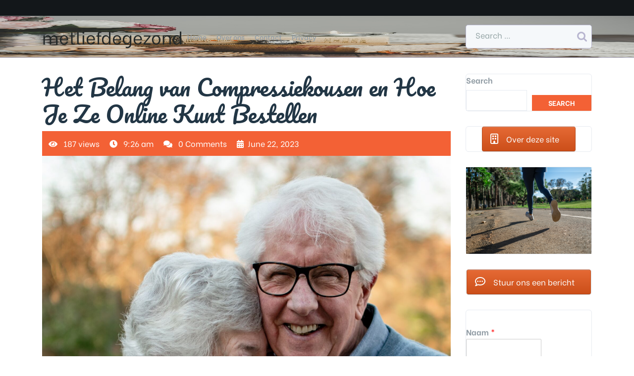

--- FILE ---
content_type: text/html; charset=UTF-8
request_url: https://metliefdegezond.nl/het-belang-van-compressiekousen-en-hoe-je-ze-online-kunt-bestellen/
body_size: 15711
content:
<!doctype html>
<html dir="ltr" lang="en-US" prefix="og: https://ogp.me/ns#">
<head>
    <meta charset="UTF-8">
    <meta name="viewport" content="width=device-width, initial-scale=1">
    <title>Het Belang van Compressiekousen en Hoe Je Ze Online Kunt Bestellen - metliefdegezond</title>

		<!-- All in One SEO 4.4.8 - aioseo.com -->
		<meta name="description" content="Compressiekousen zijn een belangrijk hulpmiddel bij het ondersteunen van een gezonde bloedsomloop, vooral voor mensen die last hebben van verschillende circulatieproblemen. In dit artikel leggen we uit waar je compressiekousen bestellen kunt. Wat zijn Compressiekousen? Compressiekousen zijn speciaal ontworpen om druk te geven op je onderbenen, waardoor de bloedvaten zich vernauwen. Dit bevordert de bloedsomloop," />
		<meta name="robots" content="max-image-preview:large" />
		<link rel="canonical" href="https://metliefdegezond.nl/het-belang-van-compressiekousen-en-hoe-je-ze-online-kunt-bestellen/" />
		<meta name="generator" content="All in One SEO (AIOSEO) 4.4.8" />
		<meta property="og:locale" content="en_US" />
		<meta property="og:site_name" content="metliefdegezond -" />
		<meta property="og:type" content="article" />
		<meta property="og:title" content="Het Belang van Compressiekousen en Hoe Je Ze Online Kunt Bestellen - metliefdegezond" />
		<meta property="og:description" content="Compressiekousen zijn een belangrijk hulpmiddel bij het ondersteunen van een gezonde bloedsomloop, vooral voor mensen die last hebben van verschillende circulatieproblemen. In dit artikel leggen we uit waar je compressiekousen bestellen kunt. Wat zijn Compressiekousen? Compressiekousen zijn speciaal ontworpen om druk te geven op je onderbenen, waardoor de bloedvaten zich vernauwen. Dit bevordert de bloedsomloop," />
		<meta property="og:url" content="https://metliefdegezond.nl/het-belang-van-compressiekousen-en-hoe-je-ze-online-kunt-bestellen/" />
		<meta property="article:published_time" content="2023-06-22T09:26:40+00:00" />
		<meta property="article:modified_time" content="2023-06-22T09:26:52+00:00" />
		<meta name="twitter:card" content="summary_large_image" />
		<meta name="twitter:title" content="Het Belang van Compressiekousen en Hoe Je Ze Online Kunt Bestellen - metliefdegezond" />
		<meta name="twitter:description" content="Compressiekousen zijn een belangrijk hulpmiddel bij het ondersteunen van een gezonde bloedsomloop, vooral voor mensen die last hebben van verschillende circulatieproblemen. In dit artikel leggen we uit waar je compressiekousen bestellen kunt. Wat zijn Compressiekousen? Compressiekousen zijn speciaal ontworpen om druk te geven op je onderbenen, waardoor de bloedvaten zich vernauwen. Dit bevordert de bloedsomloop," />
		<script type="application/ld+json" class="aioseo-schema">
			{"@context":"https:\/\/schema.org","@graph":[{"@type":"BlogPosting","@id":"https:\/\/metliefdegezond.nl\/het-belang-van-compressiekousen-en-hoe-je-ze-online-kunt-bestellen\/#blogposting","name":"Het Belang van Compressiekousen en Hoe Je Ze Online Kunt Bestellen - metliefdegezond","headline":"Het Belang van Compressiekousen en Hoe Je Ze Online Kunt Bestellen","author":{"@id":"https:\/\/metliefdegezond.nl\/author\/sdfg345re\/#author"},"publisher":{"@id":"https:\/\/metliefdegezond.nl\/#organization"},"image":{"@type":"ImageObject","url":"https:\/\/metliefdegezond.nl\/wp-content\/uploads\/2022\/10\/joe-hepburn-qr7rfIthbvc-unsplash.jpg","width":1920,"height":2560,"caption":"Ouderen"},"datePublished":"2023-06-22T09:26:40+00:00","dateModified":"2023-06-22T09:26:52+00:00","inLanguage":"en-US","mainEntityOfPage":{"@id":"https:\/\/metliefdegezond.nl\/het-belang-van-compressiekousen-en-hoe-je-ze-online-kunt-bestellen\/#webpage"},"isPartOf":{"@id":"https:\/\/metliefdegezond.nl\/het-belang-van-compressiekousen-en-hoe-je-ze-online-kunt-bestellen\/#webpage"},"articleSection":"Uncategorized"},{"@type":"BreadcrumbList","@id":"https:\/\/metliefdegezond.nl\/het-belang-van-compressiekousen-en-hoe-je-ze-online-kunt-bestellen\/#breadcrumblist","itemListElement":[{"@type":"ListItem","@id":"https:\/\/metliefdegezond.nl\/#listItem","position":1,"name":"Home","item":"https:\/\/metliefdegezond.nl\/","nextItem":"https:\/\/metliefdegezond.nl\/het-belang-van-compressiekousen-en-hoe-je-ze-online-kunt-bestellen\/#listItem"},{"@type":"ListItem","@id":"https:\/\/metliefdegezond.nl\/het-belang-van-compressiekousen-en-hoe-je-ze-online-kunt-bestellen\/#listItem","position":2,"name":"Het Belang van Compressiekousen en Hoe Je Ze Online Kunt Bestellen","previousItem":"https:\/\/metliefdegezond.nl\/#listItem"}]},{"@type":"Organization","@id":"https:\/\/metliefdegezond.nl\/#organization","name":"metliefdegezond","url":"https:\/\/metliefdegezond.nl\/"},{"@type":"Person","@id":"https:\/\/metliefdegezond.nl\/author\/sdfg345re\/#author","url":"https:\/\/metliefdegezond.nl\/author\/sdfg345re\/","name":"sdfg345re","image":{"@type":"ImageObject","@id":"https:\/\/metliefdegezond.nl\/het-belang-van-compressiekousen-en-hoe-je-ze-online-kunt-bestellen\/#authorImage","url":"https:\/\/secure.gravatar.com\/avatar\/a6e34dd96cc825081c5172d95d7a32fa?s=96&d=mm&r=g","width":96,"height":96,"caption":"sdfg345re"}},{"@type":"WebPage","@id":"https:\/\/metliefdegezond.nl\/het-belang-van-compressiekousen-en-hoe-je-ze-online-kunt-bestellen\/#webpage","url":"https:\/\/metliefdegezond.nl\/het-belang-van-compressiekousen-en-hoe-je-ze-online-kunt-bestellen\/","name":"Het Belang van Compressiekousen en Hoe Je Ze Online Kunt Bestellen - metliefdegezond","description":"Compressiekousen zijn een belangrijk hulpmiddel bij het ondersteunen van een gezonde bloedsomloop, vooral voor mensen die last hebben van verschillende circulatieproblemen. In dit artikel leggen we uit waar je compressiekousen bestellen kunt. Wat zijn Compressiekousen? Compressiekousen zijn speciaal ontworpen om druk te geven op je onderbenen, waardoor de bloedvaten zich vernauwen. Dit bevordert de bloedsomloop,","inLanguage":"en-US","isPartOf":{"@id":"https:\/\/metliefdegezond.nl\/#website"},"breadcrumb":{"@id":"https:\/\/metliefdegezond.nl\/het-belang-van-compressiekousen-en-hoe-je-ze-online-kunt-bestellen\/#breadcrumblist"},"author":{"@id":"https:\/\/metliefdegezond.nl\/author\/sdfg345re\/#author"},"creator":{"@id":"https:\/\/metliefdegezond.nl\/author\/sdfg345re\/#author"},"image":{"@type":"ImageObject","url":"https:\/\/metliefdegezond.nl\/wp-content\/uploads\/2022\/10\/joe-hepburn-qr7rfIthbvc-unsplash.jpg","@id":"https:\/\/metliefdegezond.nl\/het-belang-van-compressiekousen-en-hoe-je-ze-online-kunt-bestellen\/#mainImage","width":1920,"height":2560,"caption":"Ouderen"},"primaryImageOfPage":{"@id":"https:\/\/metliefdegezond.nl\/het-belang-van-compressiekousen-en-hoe-je-ze-online-kunt-bestellen\/#mainImage"},"datePublished":"2023-06-22T09:26:40+00:00","dateModified":"2023-06-22T09:26:52+00:00"},{"@type":"WebSite","@id":"https:\/\/metliefdegezond.nl\/#website","url":"https:\/\/metliefdegezond.nl\/","name":"metliefdegezond","inLanguage":"en-US","publisher":{"@id":"https:\/\/metliefdegezond.nl\/#organization"}}]}
		</script>
		<!-- All in One SEO -->

<link rel='dns-prefetch' href='//fonts.googleapis.com' />
<link rel="alternate" type="application/rss+xml" title="metliefdegezond &raquo; Feed" href="https://metliefdegezond.nl/feed/" />
<link rel="alternate" type="application/rss+xml" title="metliefdegezond &raquo; Comments Feed" href="https://metliefdegezond.nl/comments/feed/" />
<link rel="alternate" type="application/rss+xml" title="metliefdegezond &raquo; Het Belang van Compressiekousen en Hoe Je Ze Online Kunt Bestellen Comments Feed" href="https://metliefdegezond.nl/het-belang-van-compressiekousen-en-hoe-je-ze-online-kunt-bestellen/feed/" />
		<!-- This site uses the Google Analytics by MonsterInsights plugin v8.20.1 - Using Analytics tracking - https://www.monsterinsights.com/ -->
		<!-- Note: MonsterInsights is not currently configured on this site. The site owner needs to authenticate with Google Analytics in the MonsterInsights settings panel. -->
					<!-- No tracking code set -->
				<!-- / Google Analytics by MonsterInsights -->
		<script type="text/javascript">
/* <![CDATA[ */
window._wpemojiSettings = {"baseUrl":"https:\/\/s.w.org\/images\/core\/emoji\/15.0.3\/72x72\/","ext":".png","svgUrl":"https:\/\/s.w.org\/images\/core\/emoji\/15.0.3\/svg\/","svgExt":".svg","source":{"concatemoji":"https:\/\/metliefdegezond.nl\/wp-includes\/js\/wp-emoji-release.min.js?ver=6.5.7"}};
/*! This file is auto-generated */
!function(i,n){var o,s,e;function c(e){try{var t={supportTests:e,timestamp:(new Date).valueOf()};sessionStorage.setItem(o,JSON.stringify(t))}catch(e){}}function p(e,t,n){e.clearRect(0,0,e.canvas.width,e.canvas.height),e.fillText(t,0,0);var t=new Uint32Array(e.getImageData(0,0,e.canvas.width,e.canvas.height).data),r=(e.clearRect(0,0,e.canvas.width,e.canvas.height),e.fillText(n,0,0),new Uint32Array(e.getImageData(0,0,e.canvas.width,e.canvas.height).data));return t.every(function(e,t){return e===r[t]})}function u(e,t,n){switch(t){case"flag":return n(e,"\ud83c\udff3\ufe0f\u200d\u26a7\ufe0f","\ud83c\udff3\ufe0f\u200b\u26a7\ufe0f")?!1:!n(e,"\ud83c\uddfa\ud83c\uddf3","\ud83c\uddfa\u200b\ud83c\uddf3")&&!n(e,"\ud83c\udff4\udb40\udc67\udb40\udc62\udb40\udc65\udb40\udc6e\udb40\udc67\udb40\udc7f","\ud83c\udff4\u200b\udb40\udc67\u200b\udb40\udc62\u200b\udb40\udc65\u200b\udb40\udc6e\u200b\udb40\udc67\u200b\udb40\udc7f");case"emoji":return!n(e,"\ud83d\udc26\u200d\u2b1b","\ud83d\udc26\u200b\u2b1b")}return!1}function f(e,t,n){var r="undefined"!=typeof WorkerGlobalScope&&self instanceof WorkerGlobalScope?new OffscreenCanvas(300,150):i.createElement("canvas"),a=r.getContext("2d",{willReadFrequently:!0}),o=(a.textBaseline="top",a.font="600 32px Arial",{});return e.forEach(function(e){o[e]=t(a,e,n)}),o}function t(e){var t=i.createElement("script");t.src=e,t.defer=!0,i.head.appendChild(t)}"undefined"!=typeof Promise&&(o="wpEmojiSettingsSupports",s=["flag","emoji"],n.supports={everything:!0,everythingExceptFlag:!0},e=new Promise(function(e){i.addEventListener("DOMContentLoaded",e,{once:!0})}),new Promise(function(t){var n=function(){try{var e=JSON.parse(sessionStorage.getItem(o));if("object"==typeof e&&"number"==typeof e.timestamp&&(new Date).valueOf()<e.timestamp+604800&&"object"==typeof e.supportTests)return e.supportTests}catch(e){}return null}();if(!n){if("undefined"!=typeof Worker&&"undefined"!=typeof OffscreenCanvas&&"undefined"!=typeof URL&&URL.createObjectURL&&"undefined"!=typeof Blob)try{var e="postMessage("+f.toString()+"("+[JSON.stringify(s),u.toString(),p.toString()].join(",")+"));",r=new Blob([e],{type:"text/javascript"}),a=new Worker(URL.createObjectURL(r),{name:"wpTestEmojiSupports"});return void(a.onmessage=function(e){c(n=e.data),a.terminate(),t(n)})}catch(e){}c(n=f(s,u,p))}t(n)}).then(function(e){for(var t in e)n.supports[t]=e[t],n.supports.everything=n.supports.everything&&n.supports[t],"flag"!==t&&(n.supports.everythingExceptFlag=n.supports.everythingExceptFlag&&n.supports[t]);n.supports.everythingExceptFlag=n.supports.everythingExceptFlag&&!n.supports.flag,n.DOMReady=!1,n.readyCallback=function(){n.DOMReady=!0}}).then(function(){return e}).then(function(){var e;n.supports.everything||(n.readyCallback(),(e=n.source||{}).concatemoji?t(e.concatemoji):e.wpemoji&&e.twemoji&&(t(e.twemoji),t(e.wpemoji)))}))}((window,document),window._wpemojiSettings);
/* ]]> */
</script>

<style id='wp-emoji-styles-inline-css' type='text/css'>

	img.wp-smiley, img.emoji {
		display: inline !important;
		border: none !important;
		box-shadow: none !important;
		height: 1em !important;
		width: 1em !important;
		margin: 0 0.07em !important;
		vertical-align: -0.1em !important;
		background: none !important;
		padding: 0 !important;
	}
</style>
<link rel='stylesheet' id='wp-block-library-css' href='https://metliefdegezond.nl/wp-includes/css/dist/block-library/style.min.css?ver=6.5.7' type='text/css' media='all' />
<style id='wp-block-library-theme-inline-css' type='text/css'>
.wp-block-audio figcaption{color:#555;font-size:13px;text-align:center}.is-dark-theme .wp-block-audio figcaption{color:#ffffffa6}.wp-block-audio{margin:0 0 1em}.wp-block-code{border:1px solid #ccc;border-radius:4px;font-family:Menlo,Consolas,monaco,monospace;padding:.8em 1em}.wp-block-embed figcaption{color:#555;font-size:13px;text-align:center}.is-dark-theme .wp-block-embed figcaption{color:#ffffffa6}.wp-block-embed{margin:0 0 1em}.blocks-gallery-caption{color:#555;font-size:13px;text-align:center}.is-dark-theme .blocks-gallery-caption{color:#ffffffa6}.wp-block-image figcaption{color:#555;font-size:13px;text-align:center}.is-dark-theme .wp-block-image figcaption{color:#ffffffa6}.wp-block-image{margin:0 0 1em}.wp-block-pullquote{border-bottom:4px solid;border-top:4px solid;color:currentColor;margin-bottom:1.75em}.wp-block-pullquote cite,.wp-block-pullquote footer,.wp-block-pullquote__citation{color:currentColor;font-size:.8125em;font-style:normal;text-transform:uppercase}.wp-block-quote{border-left:.25em solid;margin:0 0 1.75em;padding-left:1em}.wp-block-quote cite,.wp-block-quote footer{color:currentColor;font-size:.8125em;font-style:normal;position:relative}.wp-block-quote.has-text-align-right{border-left:none;border-right:.25em solid;padding-left:0;padding-right:1em}.wp-block-quote.has-text-align-center{border:none;padding-left:0}.wp-block-quote.is-large,.wp-block-quote.is-style-large,.wp-block-quote.is-style-plain{border:none}.wp-block-search .wp-block-search__label{font-weight:700}.wp-block-search__button{border:1px solid #ccc;padding:.375em .625em}:where(.wp-block-group.has-background){padding:1.25em 2.375em}.wp-block-separator.has-css-opacity{opacity:.4}.wp-block-separator{border:none;border-bottom:2px solid;margin-left:auto;margin-right:auto}.wp-block-separator.has-alpha-channel-opacity{opacity:1}.wp-block-separator:not(.is-style-wide):not(.is-style-dots){width:100px}.wp-block-separator.has-background:not(.is-style-dots){border-bottom:none;height:1px}.wp-block-separator.has-background:not(.is-style-wide):not(.is-style-dots){height:2px}.wp-block-table{margin:0 0 1em}.wp-block-table td,.wp-block-table th{word-break:normal}.wp-block-table figcaption{color:#555;font-size:13px;text-align:center}.is-dark-theme .wp-block-table figcaption{color:#ffffffa6}.wp-block-video figcaption{color:#555;font-size:13px;text-align:center}.is-dark-theme .wp-block-video figcaption{color:#ffffffa6}.wp-block-video{margin:0 0 1em}.wp-block-template-part.has-background{margin-bottom:0;margin-top:0;padding:1.25em 2.375em}
</style>
<style id='classic-theme-styles-inline-css' type='text/css'>
/*! This file is auto-generated */
.wp-block-button__link{color:#fff;background-color:#32373c;border-radius:9999px;box-shadow:none;text-decoration:none;padding:calc(.667em + 2px) calc(1.333em + 2px);font-size:1.125em}.wp-block-file__button{background:#32373c;color:#fff;text-decoration:none}
</style>
<style id='global-styles-inline-css' type='text/css'>
body{--wp--preset--color--black: #000000;--wp--preset--color--cyan-bluish-gray: #abb8c3;--wp--preset--color--white: #ffffff;--wp--preset--color--pale-pink: #f78da7;--wp--preset--color--vivid-red: #cf2e2e;--wp--preset--color--luminous-vivid-orange: #ff6900;--wp--preset--color--luminous-vivid-amber: #fcb900;--wp--preset--color--light-green-cyan: #7bdcb5;--wp--preset--color--vivid-green-cyan: #00d084;--wp--preset--color--pale-cyan-blue: #8ed1fc;--wp--preset--color--vivid-cyan-blue: #0693e3;--wp--preset--color--vivid-purple: #9b51e0;--wp--preset--gradient--vivid-cyan-blue-to-vivid-purple: linear-gradient(135deg,rgba(6,147,227,1) 0%,rgb(155,81,224) 100%);--wp--preset--gradient--light-green-cyan-to-vivid-green-cyan: linear-gradient(135deg,rgb(122,220,180) 0%,rgb(0,208,130) 100%);--wp--preset--gradient--luminous-vivid-amber-to-luminous-vivid-orange: linear-gradient(135deg,rgba(252,185,0,1) 0%,rgba(255,105,0,1) 100%);--wp--preset--gradient--luminous-vivid-orange-to-vivid-red: linear-gradient(135deg,rgba(255,105,0,1) 0%,rgb(207,46,46) 100%);--wp--preset--gradient--very-light-gray-to-cyan-bluish-gray: linear-gradient(135deg,rgb(238,238,238) 0%,rgb(169,184,195) 100%);--wp--preset--gradient--cool-to-warm-spectrum: linear-gradient(135deg,rgb(74,234,220) 0%,rgb(151,120,209) 20%,rgb(207,42,186) 40%,rgb(238,44,130) 60%,rgb(251,105,98) 80%,rgb(254,248,76) 100%);--wp--preset--gradient--blush-light-purple: linear-gradient(135deg,rgb(255,206,236) 0%,rgb(152,150,240) 100%);--wp--preset--gradient--blush-bordeaux: linear-gradient(135deg,rgb(254,205,165) 0%,rgb(254,45,45) 50%,rgb(107,0,62) 100%);--wp--preset--gradient--luminous-dusk: linear-gradient(135deg,rgb(255,203,112) 0%,rgb(199,81,192) 50%,rgb(65,88,208) 100%);--wp--preset--gradient--pale-ocean: linear-gradient(135deg,rgb(255,245,203) 0%,rgb(182,227,212) 50%,rgb(51,167,181) 100%);--wp--preset--gradient--electric-grass: linear-gradient(135deg,rgb(202,248,128) 0%,rgb(113,206,126) 100%);--wp--preset--gradient--midnight: linear-gradient(135deg,rgb(2,3,129) 0%,rgb(40,116,252) 100%);--wp--preset--font-size--small: 13px;--wp--preset--font-size--medium: 20px;--wp--preset--font-size--large: 36px;--wp--preset--font-size--x-large: 42px;--wp--preset--spacing--20: 0.44rem;--wp--preset--spacing--30: 0.67rem;--wp--preset--spacing--40: 1rem;--wp--preset--spacing--50: 1.5rem;--wp--preset--spacing--60: 2.25rem;--wp--preset--spacing--70: 3.38rem;--wp--preset--spacing--80: 5.06rem;--wp--preset--shadow--natural: 6px 6px 9px rgba(0, 0, 0, 0.2);--wp--preset--shadow--deep: 12px 12px 50px rgba(0, 0, 0, 0.4);--wp--preset--shadow--sharp: 6px 6px 0px rgba(0, 0, 0, 0.2);--wp--preset--shadow--outlined: 6px 6px 0px -3px rgba(255, 255, 255, 1), 6px 6px rgba(0, 0, 0, 1);--wp--preset--shadow--crisp: 6px 6px 0px rgba(0, 0, 0, 1);}:where(.is-layout-flex){gap: 0.5em;}:where(.is-layout-grid){gap: 0.5em;}body .is-layout-flex{display: flex;}body .is-layout-flex{flex-wrap: wrap;align-items: center;}body .is-layout-flex > *{margin: 0;}body .is-layout-grid{display: grid;}body .is-layout-grid > *{margin: 0;}:where(.wp-block-columns.is-layout-flex){gap: 2em;}:where(.wp-block-columns.is-layout-grid){gap: 2em;}:where(.wp-block-post-template.is-layout-flex){gap: 1.25em;}:where(.wp-block-post-template.is-layout-grid){gap: 1.25em;}.has-black-color{color: var(--wp--preset--color--black) !important;}.has-cyan-bluish-gray-color{color: var(--wp--preset--color--cyan-bluish-gray) !important;}.has-white-color{color: var(--wp--preset--color--white) !important;}.has-pale-pink-color{color: var(--wp--preset--color--pale-pink) !important;}.has-vivid-red-color{color: var(--wp--preset--color--vivid-red) !important;}.has-luminous-vivid-orange-color{color: var(--wp--preset--color--luminous-vivid-orange) !important;}.has-luminous-vivid-amber-color{color: var(--wp--preset--color--luminous-vivid-amber) !important;}.has-light-green-cyan-color{color: var(--wp--preset--color--light-green-cyan) !important;}.has-vivid-green-cyan-color{color: var(--wp--preset--color--vivid-green-cyan) !important;}.has-pale-cyan-blue-color{color: var(--wp--preset--color--pale-cyan-blue) !important;}.has-vivid-cyan-blue-color{color: var(--wp--preset--color--vivid-cyan-blue) !important;}.has-vivid-purple-color{color: var(--wp--preset--color--vivid-purple) !important;}.has-black-background-color{background-color: var(--wp--preset--color--black) !important;}.has-cyan-bluish-gray-background-color{background-color: var(--wp--preset--color--cyan-bluish-gray) !important;}.has-white-background-color{background-color: var(--wp--preset--color--white) !important;}.has-pale-pink-background-color{background-color: var(--wp--preset--color--pale-pink) !important;}.has-vivid-red-background-color{background-color: var(--wp--preset--color--vivid-red) !important;}.has-luminous-vivid-orange-background-color{background-color: var(--wp--preset--color--luminous-vivid-orange) !important;}.has-luminous-vivid-amber-background-color{background-color: var(--wp--preset--color--luminous-vivid-amber) !important;}.has-light-green-cyan-background-color{background-color: var(--wp--preset--color--light-green-cyan) !important;}.has-vivid-green-cyan-background-color{background-color: var(--wp--preset--color--vivid-green-cyan) !important;}.has-pale-cyan-blue-background-color{background-color: var(--wp--preset--color--pale-cyan-blue) !important;}.has-vivid-cyan-blue-background-color{background-color: var(--wp--preset--color--vivid-cyan-blue) !important;}.has-vivid-purple-background-color{background-color: var(--wp--preset--color--vivid-purple) !important;}.has-black-border-color{border-color: var(--wp--preset--color--black) !important;}.has-cyan-bluish-gray-border-color{border-color: var(--wp--preset--color--cyan-bluish-gray) !important;}.has-white-border-color{border-color: var(--wp--preset--color--white) !important;}.has-pale-pink-border-color{border-color: var(--wp--preset--color--pale-pink) !important;}.has-vivid-red-border-color{border-color: var(--wp--preset--color--vivid-red) !important;}.has-luminous-vivid-orange-border-color{border-color: var(--wp--preset--color--luminous-vivid-orange) !important;}.has-luminous-vivid-amber-border-color{border-color: var(--wp--preset--color--luminous-vivid-amber) !important;}.has-light-green-cyan-border-color{border-color: var(--wp--preset--color--light-green-cyan) !important;}.has-vivid-green-cyan-border-color{border-color: var(--wp--preset--color--vivid-green-cyan) !important;}.has-pale-cyan-blue-border-color{border-color: var(--wp--preset--color--pale-cyan-blue) !important;}.has-vivid-cyan-blue-border-color{border-color: var(--wp--preset--color--vivid-cyan-blue) !important;}.has-vivid-purple-border-color{border-color: var(--wp--preset--color--vivid-purple) !important;}.has-vivid-cyan-blue-to-vivid-purple-gradient-background{background: var(--wp--preset--gradient--vivid-cyan-blue-to-vivid-purple) !important;}.has-light-green-cyan-to-vivid-green-cyan-gradient-background{background: var(--wp--preset--gradient--light-green-cyan-to-vivid-green-cyan) !important;}.has-luminous-vivid-amber-to-luminous-vivid-orange-gradient-background{background: var(--wp--preset--gradient--luminous-vivid-amber-to-luminous-vivid-orange) !important;}.has-luminous-vivid-orange-to-vivid-red-gradient-background{background: var(--wp--preset--gradient--luminous-vivid-orange-to-vivid-red) !important;}.has-very-light-gray-to-cyan-bluish-gray-gradient-background{background: var(--wp--preset--gradient--very-light-gray-to-cyan-bluish-gray) !important;}.has-cool-to-warm-spectrum-gradient-background{background: var(--wp--preset--gradient--cool-to-warm-spectrum) !important;}.has-blush-light-purple-gradient-background{background: var(--wp--preset--gradient--blush-light-purple) !important;}.has-blush-bordeaux-gradient-background{background: var(--wp--preset--gradient--blush-bordeaux) !important;}.has-luminous-dusk-gradient-background{background: var(--wp--preset--gradient--luminous-dusk) !important;}.has-pale-ocean-gradient-background{background: var(--wp--preset--gradient--pale-ocean) !important;}.has-electric-grass-gradient-background{background: var(--wp--preset--gradient--electric-grass) !important;}.has-midnight-gradient-background{background: var(--wp--preset--gradient--midnight) !important;}.has-small-font-size{font-size: var(--wp--preset--font-size--small) !important;}.has-medium-font-size{font-size: var(--wp--preset--font-size--medium) !important;}.has-large-font-size{font-size: var(--wp--preset--font-size--large) !important;}.has-x-large-font-size{font-size: var(--wp--preset--font-size--x-large) !important;}
.wp-block-navigation a:where(:not(.wp-element-button)){color: inherit;}
:where(.wp-block-post-template.is-layout-flex){gap: 1.25em;}:where(.wp-block-post-template.is-layout-grid){gap: 1.25em;}
:where(.wp-block-columns.is-layout-flex){gap: 2em;}:where(.wp-block-columns.is-layout-grid){gap: 2em;}
.wp-block-pullquote{font-size: 1.5em;line-height: 1.6;}
</style>
<link rel='stylesheet' id='sow-button-base-css' href='https://metliefdegezond.nl/wp-content/plugins/so-widgets-bundle/widgets/button/css/style.css?ver=1.55.1' type='text/css' media='all' />
<link rel='stylesheet' id='sow-button-atom-c4229452c98d-css' href='https://metliefdegezond.nl/wp-content/uploads/siteorigin-widgets/sow-button-atom-c4229452c98d.css?ver=6.5.7' type='text/css' media='all' />
<link rel='stylesheet' id='sow-slider-slider-css' href='https://metliefdegezond.nl/wp-content/plugins/so-widgets-bundle/css/slider/slider.css?ver=1.55.1' type='text/css' media='all' />
<link rel='stylesheet' id='sow-slider-default-6d39609536fd-css' href='https://metliefdegezond.nl/wp-content/uploads/siteorigin-widgets/sow-slider-default-6d39609536fd.css?ver=6.5.7' type='text/css' media='all' />
<link rel='stylesheet' id='food-recipe-blog-font-css' href='//fonts.googleapis.com/css?family=Be+Vietnam%3Aital%2Cwght%400%2C100%3B0%2C300%3B0%2C400%3B0%2C500%3B0%2C600%3B0%2C700%3B0%2C800%3B1%2C100%3B1%2C300%3B1%2C400%3B1%2C500%3B1%2C600%3B1%2C700%3B1%2C800%7CPacifico&#038;ver=6.5.7' type='text/css' media='all' />
<link rel='stylesheet' id='food-recipe-blog-block-editor-style-css' href='https://metliefdegezond.nl/wp-content/themes/food-recipe-blog/assets/css/block-editor-style.css?ver=6.5.7' type='text/css' media='all' />
<link rel='stylesheet' id='flatly-css-css' href='https://metliefdegezond.nl/wp-content/themes/food-recipe-blog/assets/css/flatly.css?ver=6.5.7' type='text/css' media='all' />
<link rel='stylesheet' id='owl.carousel-css-css' href='https://metliefdegezond.nl/wp-content/themes/food-recipe-blog/assets/css/owl.carousel.css?ver=6.5.7' type='text/css' media='all' />
<link rel='stylesheet' id='food-recipe-blog-style-css' href='https://metliefdegezond.nl/wp-content/themes/food-recipe-blog/style.css?ver=6.5.7' type='text/css' media='all' />
<style id='food-recipe-blog-style-inline-css' type='text/css'>

		#button,.subscribe-box a,.slider-box-btn a:hover,.sidebar input[type="submit"],.sidebar button[type="submit"],.meta-info-box,span.onsale,.pro-button a,.woocommerce #respond input#submit, .woocommerce a.button, .woocommerce button.button, .woocommerce input.button,.woocommerce #respond input#submit.alt,.woocommerce a.button.alt, .woocommerce button.button.alt, .woocommerce input.button.alt,.pro-button a,.woocommerce #respond input#submit, .woocommerce a.button, .woocommerce button.button, .woocommerce input.button,.woocommerce #respond input#submit.alt,.woocommerce a.button.alt, .woocommerce button.button.alt, .woocommerce input.button.alt,.woocommerce .woocommerce-ordering select,.woocommerce-account .woocommerce-MyAccount-navigation ul li,.main-navigation .sub-menu,.main-navigation .sub-menu > li > a:hover, .main-navigation .sub-menu > li > a:focus,.post-navigation .nav-previous a:hover,.post-navigation .nav-next a:hover,.posts-navigation .nav-previous a:hover,.posts-navigation .nav-next a:hover,.post-navigation .nav-previous a:hover,.post-navigation .nav-next a:hover,.posts-navigation .nav-previous a:hover,.posts-navigation .nav-next a:hover,.comment-respond input#submit,#colophon,.sidebar h5,.sidebar .tagcloud a:hover,.toggle-nav i,.sidenav .closebtn,#button,.subscribe-box a,.sidebar input[type="submit"],.sidebar button[type="submit"],.meta-info-box,span.onsale,.pro-button a,.woocommerce #respond input#submit, .woocommerce a.button, .woocommerce button.button, .woocommerce input.button,.woocommerce #respond input#submit.alt,.woocommerce a.button.alt, .woocommerce button.button.alt, .woocommerce input.button.alt,.pro-button a:hover,.woocommerce #respond input#submit:hover,.woocommerce a.button:hover,.woocommerce button.button:hover,.woocommerce input.button:hover,.woocommerce #respond input#submit.alt:hover, .woocommerce a.button.alt:hover, .woocommerce button.button.alt:hover, .woocommerce input.button.alt:hover,.woocommerce .woocommerce-ordering select,.woocommerce-account .woocommerce-MyAccount-navigation ul li,.main-navigation .sub-menu,.main-navigation .sub-menu > li > a:hover, .main-navigation .sub-menu > li > a:focus,.post-navigation .nav-previous a:hover,.post-navigation .nav-next a:hover,.posts-navigation .nav-previous a:hover,.posts-navigation .nav-next a:hover,.navigation.pagination .nav-links a.current, .navigation.pagination .nav-links a:hover,.navigation.pagination .nav-links span.current,.navigation.pagination .nav-links span:hover,.comment-respond input#submit {
			background: ;
		}
		a,.social-link i:hover,a.btn-text,p.price,.woocommerce ul.products li.product .price,.woocommerce div.product p.price,.woocommerce div.product span.price,.woocommerce-message::before,.woocommerce-info::before,.main-navigation .menu > li > a:hover,.widget a:hover, .widget a:focus,.sidebar ul li a:hover,.social-link i:hover,a.btn-text,p.price,.woocommerce ul.products li.product .price,.woocommerce div.product p.price, .woocommerce div.product span.price,.main-navigation .menu > li > a:hover {
			color: ;
		}
		.woocommerce-message,.woocommerce-info,.post-navigation .nav-previous a:hover,.post-navigation .nav-next a:hover,.posts-navigation .nav-previous a:hover,.posts-navigation .nav-next a:hover,.post-navigation .nav-previous a:hover,.post-navigation .nav-next a:hover,.posts-navigation .nav-previous a:hover,.posts-navigation .nav-next a:hover,.woocommerce-message,.woocommerce-info,.woocommerce-message::before,.woocommerce-info::before,.post-navigation .nav-previous a:hover,.post-navigation .nav-next a:hover,.posts-navigation .nav-previous a:hover,.posts-navigation .nav-next a:hover,.navigation.pagination .nav-links a.current, .navigation.pagination .nav-links a:hover,.navigation.pagination .nav-links span.current,.navigation.pagination .nav-links span:hover {
			border-color: ;
		}
	
.stick_header{position: static;}
</style>
<link rel='stylesheet' id='fontawesome-style-css' href='https://metliefdegezond.nl/wp-content/themes/food-recipe-blog/assets/css/fontawesome/css/all.css?ver=6.5.7' type='text/css' media='all' />
<link rel='stylesheet' id='vcv:assets:front:style-css' href='https://metliefdegezond.nl/wp-content/plugins/visualcomposer/public/dist/front.bundle.css?ver=40.0' type='text/css' media='all' />
<script type="text/javascript" src="https://metliefdegezond.nl/wp-includes/js/jquery/jquery.min.js?ver=3.7.1" id="jquery-core-js"></script>
<script type="text/javascript" src="https://metliefdegezond.nl/wp-includes/js/jquery/jquery-migrate.min.js?ver=3.4.1" id="jquery-migrate-js"></script>
<script type="text/javascript" src="https://metliefdegezond.nl/wp-content/plugins/so-widgets-bundle/js/jquery.cycle.min.js?ver=1.55.1" id="sow-slider-slider-cycle2-js"></script>
<script type="text/javascript" src="https://metliefdegezond.nl/wp-content/plugins/so-widgets-bundle/js/slider/jquery.slider.min.js?ver=1.55.1" id="sow-slider-slider-js"></script>
<link rel="https://api.w.org/" href="https://metliefdegezond.nl/wp-json/" /><link rel="alternate" type="application/json" href="https://metliefdegezond.nl/wp-json/wp/v2/posts/148" /><link rel="EditURI" type="application/rsd+xml" title="RSD" href="https://metliefdegezond.nl/xmlrpc.php?rsd" />
<meta name="generator" content="WordPress 6.5.7" />
<link rel='shortlink' href='https://metliefdegezond.nl/?p=148' />
<link rel="alternate" type="application/json+oembed" href="https://metliefdegezond.nl/wp-json/oembed/1.0/embed?url=https%3A%2F%2Fmetliefdegezond.nl%2Fhet-belang-van-compressiekousen-en-hoe-je-ze-online-kunt-bestellen%2F" />
<link rel="alternate" type="text/xml+oembed" href="https://metliefdegezond.nl/wp-json/oembed/1.0/embed?url=https%3A%2F%2Fmetliefdegezond.nl%2Fhet-belang-van-compressiekousen-en-hoe-je-ze-online-kunt-bestellen%2F&#038;format=xml" />
<noscript><style>.vce-row-container .vcv-lozad {display: none}</style></noscript><meta name="generator" content="Powered by Visual Composer Website Builder - fast and easy-to-use drag and drop visual editor for WordPress."/><link rel="pingback" href="https://metliefdegezond.nl/xmlrpc.php">
		<style type="text/css">
							.main_header {
					background: url(https://metliefdegezond.nl/wp-content/uploads/2021/12/pexels-ylanite-koppens-1809347.jpg) no-repeat;
					background-position: center top;
					background-size: 100% 100%;
				}
					</style>
		
		</head>

<body class="post-template-default single single-post postid-148 single-format-standard wp-embed-responsive vcwb">


<div id="page" class="site">
    <a class="skip-link screen-reader-text" href="#skip-content">Skip to content</a>
    <header id="masthead" class="site-header shadow-sm navbar-dark bg-primary">
        <div class="socialmedia">
            
<div class="top_header py-3" data-sticky="false">
    <div class="container">
        <div class="row">
            <div class="col-lg-8 col-md-6 col-sm-6 align-self-center">
                                                </div>
            <div class="col-lg-2 col-md-3 col-sm-3 align-self-center">
                            </div>
            <div class="col-lg-2 col-md-3 col-sm-3 align-self-center subscribe-box text-md-right text-center mt-4 mt-md-0">
                            </div>
        </div>
    </div>
</div>

<div class="main_header py-3" data-sticky="false">
    <div class="container">
        <div class="row">
            <div class="col-lg-3 col-md-7 col-sm-6 col-9 align-self-center">
                <div class="navbar-brand">
                                                                                                                            <p class="site-title"><a href="https://metliefdegezond.nl/" rel="home">metliefdegezond</a></p>
                                                            </div>
            </div>
            <div class="col-lg-6 col-md-1 col-sm-6 col-3 align-self-center">
                
<div class="navigation_header">
    <div class="toggle-nav mobile-menu">
                    <button onclick="food_recipe_blog_openNav()"><i class="fas fa-th"></i></button>
            </div>
    <div id="mySidenav" class="nav sidenav">
        <nav id="site-navigation" class="main-navigation navbar navbar-expand-xl" aria-label="Top Menu">
            <div class="menu-primary-menu-container"><ul id="menu-primary-menu" class="menu"><li id="menu-item-15" class="menu-item menu-item-type-custom menu-item-object-custom menu-item-home menu-item-15"><a href="http://metliefdegezond.nl/">Home</a></li>
<li id="menu-item-43" class="menu-item menu-item-type-post_type menu-item-object-page menu-item-43"><a href="https://metliefdegezond.nl/over-ons/">Over ons</a></li>
<li id="menu-item-44" class="menu-item menu-item-type-post_type menu-item-object-page menu-item-44"><a href="https://metliefdegezond.nl/contact/">Contact</a></li>
<li id="menu-item-45" class="menu-item menu-item-type-post_type menu-item-object-page menu-item-45"><a href="https://metliefdegezond.nl/privacy/">Privacy</a></li>
</ul></div>        </nav>
        <a href="javascript:void(0)" class="closebtn mobile-menu" onclick="food_recipe_blog_closeNav()"><i class="fas fa-times"></i></a>
    </div>
</div>            </div>            
            <div class="col-lg-3 col-md-4 col-sm-3 align-self-center pt-3 pt-lg-0 pt-md-0">
                <div class="text-right">
                    <span class="search-box">
<form method="get" class="search-from" action="https://metliefdegezond.nl/">
    <div class="form-group mx-sm-1 mb-2 search-div">
    	<input type="search" class="search-field form-control" placeholder="Search &hellip;" value="" name="s" title="">
    </div>
    <input type="submit" class="search-submit btn btn-primary mb-2" value="Search">
</form></span>
                </div>
            </div>
        </div>
    </div>
</div>        </div>
    </header>
    <div id="skip-content" class="container">
        <div class="row">
            <div id="primary" class="content-area col-lg-9 col-md-8">
                <main id="main" class="site-main module-border-wrap mb-4">
                    
<article id="post-148" class="post-148 post type-post status-publish format-standard has-post-thumbnail hentry category-uncategorized">
    <header class="entry-header">
        <h2 class="entry-title">Het Belang van Compressiekousen en Hoe Je Ze Online Kunt Bestellen</h2>                    <div class="meta-info-box">
                <span class="entry-view"><i class="fas fa-eye mr-2"></i> 187 views</span>
                <span class="entry-time ml-3"><i class="fas fa-clock mr-2"></i> 9:26 am</span>
                <span class="ml-3"><i class="fas fa-comments mr-2"></i> 0 Comments</span>
                <span class="ml-3"><i class="fas fa-calendar-alt mr-2"></i>June 22, 2023</span>
            </div>
            <img width="1920" height="2560" src="https://metliefdegezond.nl/wp-content/uploads/2022/10/joe-hepburn-qr7rfIthbvc-unsplash.jpg" class="attachment-post-thumbnail size-post-thumbnail wp-post-image" alt="Ouderen" decoding="async" fetchpriority="high" srcset="https://metliefdegezond.nl/wp-content/uploads/2022/10/joe-hepburn-qr7rfIthbvc-unsplash.jpg 1920w, https://metliefdegezond.nl/wp-content/uploads/2022/10/joe-hepburn-qr7rfIthbvc-unsplash-225x300.jpg 225w, https://metliefdegezond.nl/wp-content/uploads/2022/10/joe-hepburn-qr7rfIthbvc-unsplash-768x1024.jpg 768w, https://metliefdegezond.nl/wp-content/uploads/2022/10/joe-hepburn-qr7rfIthbvc-unsplash-1152x1536.jpg 1152w, https://metliefdegezond.nl/wp-content/uploads/2022/10/joe-hepburn-qr7rfIthbvc-unsplash-1536x2048.jpg 1536w" sizes="(max-width: 1920px) 100vw, 1920px" />            </header>
    <div class="entry-content">        
        <p><span style="font-weight: 400;">Compressiekousen zijn een belangrijk hulpmiddel bij het ondersteunen van een gezonde bloedsomloop, vooral voor mensen die last hebben van verschillende circulatieproblemen. In dit artikel leggen we uit waar je&nbsp; </span><a href="https://www.bracefox.nl/product/compressiekousen-paar-bracefox/"><span style="font-weight: 400;">compressiekousen bestellen</span></a><span style="font-weight: 400;"> kunt.</span></p>
<h2><b>Wat zijn Compressiekousen?</b></h2>
<p><span style="font-weight: 400;">Compressiekousen zijn speciaal ontworpen om druk te geven op je onderbenen, waardoor de bloedvaten zich vernauwen. Dit bevordert de bloedsomloop, vermindert zwelling en voorkomt de vorming van bloedstolsels.</span></p>
<h2><b>Het Belang van Compressiekousen</b></h2>
<p><span style="font-weight: 400;">Het gebruik van compressiekousen heeft verschillende voordelen. Ze kunnen helpen bij het verminderen van vermoeidheid en zwelling in de benen, ze verbeteren de bloedcirculatie en kunnen complicaties door spataderen en diepe veneuze trombose (DVT) voorkomen.</span></p>
<h2><b>Hoe Kies je de Juiste Compressiekousen?</b></h2>
<p><span style="font-weight: 400;">Er zijn verschillende soorten en maten compressiekousen beschikbaar. Het is essentieel om de juiste maat en het juiste compressieniveau te kiezen om optimaal te profiteren van de voordelen van de kousen. Het is raadzaam om advies te vragen aan een medische professional voordat je compressiekousen aanschaft.</span></p>
<h2><b>Hoe Bestel je Compressiekousen Online?</b></h2>
<p><span style="font-weight: 400;">Het bestellen van compressiekousen online is vrij eenvoudig. Er zijn veel websites die een breed scala aan compressiekousen aanbieden. Let op betrouwbare websites met goede recensies. Voer de juiste maat en het gewenste compressieniveau in, voeg het artikel toe aan je winkelwagentje en volg de stappen om de bestelling af te ronden. Het is aan te raden om op de retour- en omruilbeleid te letten voor het geval de kousen niet goed passen.</span></p>
<h2><b>Conclusie</b></h2>
<p><span style="font-weight: 400;">Compressiekousen zijn een waardevolle aanvulling op de gezondheid van je benen, vooral als je te maken hebt met circulatieproblemen. Door hun unieke ontwerp en de druk die ze uitoefenen, kunnen ze helpen bij het verbeteren van de bloedcirculatie en het verminderen van ongemak. Dankzij de mogelijkheid om compressiekousen online te bestellen, is het eenvoudiger dan ooit om toegang te krijgen tot dit essentiële hulpmiddel.</span></p>
<p><span style="font-weight: 400;">Bron: </span><a href="https://www.bracefox.nl"><span style="font-weight: 400;">https://www.bracefox.nl</span></a></p>
<p>&nbsp;</p>
    </div>
</article>
                        
	<nav class="navigation post-navigation" aria-label="Posts">
		<h2 class="screen-reader-text">Post navigation</h2>
		<div class="nav-links"><div class="nav-previous"><a href="https://metliefdegezond.nl/haartransplantatie-in-istanbul-alles-wat-je-moet-weten/" rel="prev">Haartransplantatie in Istanbul: alles wat je moet weten</a></div><div class="nav-next"><a href="https://metliefdegezond.nl/het-belang-van-een-goede-houding-hoe-een-houding-corrector-kan-helpen/" rel="next">Het Belang van een Goede Houding: Hoe een Houding Corrector Kan Helpen</a></div></div>
	</nav>
<div id="comments" class="comments-area">
    
    	<div id="respond" class="comment-respond">
		<h2 id="reply-title" class="comment-reply-title">Leave a Reply <small><a rel="nofollow" id="cancel-comment-reply-link" href="/het-belang-van-compressiekousen-en-hoe-je-ze-online-kunt-bestellen/#respond" style="display:none;">Cancel reply</a></small></h2><form action="https://metliefdegezond.nl/wp-comments-post.php" method="post" id="commentform" class="comment-form" novalidate><p class="comment-notes"><span id="email-notes">Your email address will not be published.</span> <span class="required-field-message">Required fields are marked <span class="required">*</span></span></p><p class="comment-form-comment"><label for="comment">Comment <span class="required">*</span></label> <textarea id="comment" name="comment" cols="45" rows="8" maxlength="65525" required></textarea></p><p class="comment-form-author"><label for="author">Name <span class="required">*</span></label> <input id="author" name="author" type="text" value="" size="30" maxlength="245" autocomplete="name" required /></p>
<p class="comment-form-email"><label for="email">Email <span class="required">*</span></label> <input id="email" name="email" type="email" value="" size="30" maxlength="100" aria-describedby="email-notes" autocomplete="email" required /></p>
<p class="comment-form-url"><label for="url">Website</label> <input id="url" name="url" type="url" value="" size="30" maxlength="200" autocomplete="url" /></p>
<p class="comment-form-cookies-consent"><input id="wp-comment-cookies-consent" name="wp-comment-cookies-consent" type="checkbox" value="yes" /> <label for="wp-comment-cookies-consent">Save my name, email, and website in this browser for the next time I comment.</label></p>
<p class="form-submit"><input name="submit" type="submit" id="submit" class="submit" value="Post Comment" /> <input type='hidden' name='comment_post_ID' value='148' id='comment_post_ID' />
<input type='hidden' name='comment_parent' id='comment_parent' value='0' />
</p><p style="display: none !important;"><label>&#916;<textarea name="ak_hp_textarea" cols="45" rows="8" maxlength="100"></textarea></label><input type="hidden" id="ak_js_1" name="ak_js" value="168"/><script>document.getElementById( "ak_js_1" ).setAttribute( "value", ( new Date() ).getTime() );</script></p></form>	</div><!-- #respond -->
	</div>                                        </main>
            </div>
            
<aside id="secondary" class="widget-area col-lg-3 col-md-4">
	<div class="sidebar">
		<section id="block-2" class="widget widget_block widget_search"><form role="search" method="get" action="https://metliefdegezond.nl/" class="wp-block-search__button-outside wp-block-search__text-button wp-block-search"    ><label class="wp-block-search__label" for="wp-block-search__input-1" >Search</label><div class="wp-block-search__inside-wrapper " ><input class="wp-block-search__input" id="wp-block-search__input-1" placeholder="" value="" type="search" name="s" required /><button aria-label="Search" class="wp-block-search__button wp-element-button" type="submit" >Search</button></div></form></section><section id="sow-button-3" class="widget widget_sow-button"><div
			
			class="so-widget-sow-button so-widget-sow-button-atom-403e89958a92"
			
		><div class="ow-button-base ow-button-align-center">
	<a
	href="#"
		class="ow-icon-placement-left ow-button-hover" 	>
		<span>
			<span class="sow-icon-fontawesome sow-far" data-sow-icon="&#xf1ad;"
		 
		aria-hidden="true"></span>
			Over deze site 		</span>
	</a>
</div>
</div></section><section id="sow-slider-3" class="widget widget_sow-slider"><div
			
			class="so-widget-sow-slider so-widget-sow-slider-default-6d39609536fd"
			
		>				<div class="sow-slider-base" style="display: none" tabindex="0">
					<ul
					class="sow-slider-images"
					data-settings="{&quot;pagination&quot;:true,&quot;speed&quot;:800,&quot;timeout&quot;:8000,&quot;paused&quot;:false,&quot;pause_on_hover&quot;:false,&quot;swipe&quot;:true,&quot;nav_always_show_desktop&quot;:&quot;&quot;,&quot;nav_always_show_mobile&quot;:&quot;&quot;,&quot;breakpoint&quot;:&quot;780px&quot;,&quot;unmute&quot;:false,&quot;anchor&quot;:null}"
										data-anchor-id=""
				>		<li class="sow-slider-image  sow-slider-image-cover" style="visibility: visible;;background-image: url(https://metliefdegezond.nl/wp-content/uploads/2021/12/pexels-daniel-reche-3601094.jpg)" >
						<img width="1280" height="853" src="https://metliefdegezond.nl/wp-content/uploads/2021/12/pexels-daniel-reche-3601094.jpg" class="sow-slider-background-image skip-lazy" alt="" style="" loading="eager" decoding="async" srcset="https://metliefdegezond.nl/wp-content/uploads/2021/12/pexels-daniel-reche-3601094.jpg 1280w, https://metliefdegezond.nl/wp-content/uploads/2021/12/pexels-daniel-reche-3601094-300x200.jpg 300w, https://metliefdegezond.nl/wp-content/uploads/2021/12/pexels-daniel-reche-3601094-1024x682.jpg 1024w, https://metliefdegezond.nl/wp-content/uploads/2021/12/pexels-daniel-reche-3601094-768x512.jpg 768w, https://metliefdegezond.nl/wp-content/uploads/2021/12/pexels-daniel-reche-3601094-272x182.jpg 272w" sizes="(max-width: 1280px) 100vw, 1280px" />		</li>
				<li class="sow-slider-image  sow-slider-image-cover" style="visibility: hidden;;background-image: url(https://metliefdegezond.nl/wp-content/uploads/2021/12/pexels-freestocksorg-143654.jpg)" >
						<img width="1280" height="853" src="https://metliefdegezond.nl/wp-content/uploads/2021/12/pexels-freestocksorg-143654.jpg" class="sow-slider-background-image skip-lazy" alt="" style="" loading="eager" decoding="async" srcset="https://metliefdegezond.nl/wp-content/uploads/2021/12/pexels-freestocksorg-143654.jpg 1280w, https://metliefdegezond.nl/wp-content/uploads/2021/12/pexels-freestocksorg-143654-300x200.jpg 300w, https://metliefdegezond.nl/wp-content/uploads/2021/12/pexels-freestocksorg-143654-1024x682.jpg 1024w, https://metliefdegezond.nl/wp-content/uploads/2021/12/pexels-freestocksorg-143654-768x512.jpg 768w, https://metliefdegezond.nl/wp-content/uploads/2021/12/pexels-freestocksorg-143654-272x182.jpg 272w" sizes="(max-width: 1280px) 100vw, 1280px" />		</li>
				<li class="sow-slider-image  sow-slider-image-cover" style="visibility: hidden;;background-image: url(https://metliefdegezond.nl/wp-content/uploads/2021/12/pexels-andrea-piacquadio-771149.jpg)" >
						<img width="1280" height="853" src="https://metliefdegezond.nl/wp-content/uploads/2021/12/pexels-andrea-piacquadio-771149.jpg" class="sow-slider-background-image skip-lazy" alt="" style="" loading="eager" decoding="async" srcset="https://metliefdegezond.nl/wp-content/uploads/2021/12/pexels-andrea-piacquadio-771149.jpg 1280w, https://metliefdegezond.nl/wp-content/uploads/2021/12/pexels-andrea-piacquadio-771149-300x200.jpg 300w, https://metliefdegezond.nl/wp-content/uploads/2021/12/pexels-andrea-piacquadio-771149-1024x682.jpg 1024w, https://metliefdegezond.nl/wp-content/uploads/2021/12/pexels-andrea-piacquadio-771149-768x512.jpg 768w, https://metliefdegezond.nl/wp-content/uploads/2021/12/pexels-andrea-piacquadio-771149-272x182.jpg 272w" sizes="(max-width: 1280px) 100vw, 1280px" />		</li>
		</ul>				<ol class="sow-slider-pagination">
											<li><a href="#" data-goto="0" aria-label="display slide 1"></a></li>
											<li><a href="#" data-goto="1" aria-label="display slide 2"></a></li>
											<li><a href="#" data-goto="2" aria-label="display slide 3"></a></li>
									</ol>

				<div class="sow-slide-nav sow-slide-nav-next">
					<a href="#" data-goto="next" aria-label="next slide" data-action="next">
						<em class="sow-sld-icon-thin-right"></em>
					</a>
				</div>

				<div class="sow-slide-nav sow-slide-nav-prev">
					<a href="#" data-goto="previous" aria-label="previous slide" data-action="prev">
						<em class="sow-sld-icon-thin-left"></em>
					</a>
				</div>
				</div></div></section><section id="sow-button-4" class="widget widget_sow-button"><div
			
			class="so-widget-sow-button so-widget-sow-button-atom-403e89958a92"
			
		><div class="ow-button-base ow-button-align-center">
	<a
	href="#"
		class="ow-icon-placement-left ow-button-hover" 	>
		<span>
			<span class="sow-icon-fontawesome sow-far" data-sow-icon="&#xf4ad;"
		 
		aria-hidden="true"></span>
			Stuur ons een bericht 		</span>
	</a>
</div>
</div></section><section id="wpforms-widget-3" class="widget wpforms-widget"><div class="wpforms-container wpforms-container-full" id="wpforms-5"><form id="wpforms-form-5" class="wpforms-validate wpforms-form wpforms-ajax-form" data-formid="5" method="post" enctype="multipart/form-data" action="/het-belang-van-compressiekousen-en-hoe-je-ze-online-kunt-bestellen/" data-token="f4d693ffb356b0e1ac659cda93d18c53"><noscript class="wpforms-error-noscript">Please enable JavaScript in your browser to complete this form.</noscript><div class="wpforms-field-container"><div id="wpforms-5-field_0-container" class="wpforms-field wpforms-field-name" data-field-id="0"><label class="wpforms-field-label" for="wpforms-5-field_0">Naam <span class="wpforms-required-label">*</span></label><input type="text" id="wpforms-5-field_0" class="wpforms-field-medium wpforms-field-required" name="wpforms[fields][0]" required></div><div id="wpforms-5-field_1-container" class="wpforms-field wpforms-field-email" data-field-id="1"><label class="wpforms-field-label" for="wpforms-5-field_1">Email <span class="wpforms-required-label">*</span></label><input type="email" id="wpforms-5-field_1" class="wpforms-field-medium wpforms-field-required" name="wpforms[fields][1]" spellcheck="false" required></div><div id="wpforms-5-field_2-container" class="wpforms-field wpforms-field-textarea" data-field-id="2"><label class="wpforms-field-label" for="wpforms-5-field_2">Bericht <span class="wpforms-required-label">*</span></label><textarea id="wpforms-5-field_2" class="wpforms-field-medium wpforms-field-required" name="wpforms[fields][2]" required></textarea></div></div><!-- .wpforms-field-container --><div class="wpforms-submit-container" ><input type="hidden" name="wpforms[id]" value="5"><input type="hidden" name="wpforms[author]" value="1"><input type="hidden" name="wpforms[post_id]" value="148"><button type="submit" name="wpforms[submit]" id="wpforms-submit-5" class="wpforms-submit" data-alt-text="Sending..." data-submit-text="Submit" aria-live="assertive" value="wpforms-submit">Submit</button><img src="https://metliefdegezond.nl/wp-content/plugins/wpforms-lite/assets/images/submit-spin.svg" class="wpforms-submit-spinner" style="display: none;" width="26" height="26" alt="Loading"></div></form></div>  <!-- .wpforms-container --></section>	</div>
</aside>        </div>
    </div>


<footer id="colophon" class="site-footer border-top">
    <div class="container">
    	<div class="row">
    		<div class="col-lg-5 col-md-5 col-12 align-self-lg-center">
							</div>
	        <div class="site-info col-lg-7 col-md-7 col-12 align-self-lg-center">
	            <div class="footer-menu-left">
	            						    <a href="https://wordpress.org/">
							Proudly powered by WordPress					    </a>
					    <span class="sep mr-1"> | </span>
					    <span>
			                   <a href="https://www.themagnifico.net/themes/free-food-recipe-wordpress-theme/"> 
				                   	 Food Recipe WordPress Theme 			                	</a>
			                    by TheMagnifico.		                    </span>
											            </div>
	        </div>
	    </div>
	    <a id="button">TOP</a>
    </div>
</footer>
</div>

<link rel='stylesheet' id='sow-button-atom-403e89958a92-css' href='https://metliefdegezond.nl/wp-content/uploads/siteorigin-widgets/sow-button-atom-403e89958a92.css?ver=6.5.7' type='text/css' media='all' />
<link rel='stylesheet' id='siteorigin-widget-icon-font-fontawesome-css' href='https://metliefdegezond.nl/wp-content/plugins/so-widgets-bundle/icons/fontawesome/style.css?ver=6.5.7' type='text/css' media='all' />
<link rel='stylesheet' id='wpforms-classic-full-css' href='https://metliefdegezond.nl/wp-content/plugins/wpforms-lite/assets/css/frontend/classic/wpforms-full.min.css?ver=1.8.4' type='text/css' media='all' />
<script type="text/javascript" src="https://metliefdegezond.nl/wp-content/plugins/visualcomposer/public/dist/front.bundle.js?ver=40.0" id="vcv:assets:front:script-js"></script>
<script type="text/javascript" src="https://metliefdegezond.nl/wp-content/plugins/visualcomposer/public/dist/runtime.bundle.js?ver=40.0" id="vcv:assets:runtime:script-js"></script>
<script type="text/javascript" src="https://metliefdegezond.nl/wp-content/themes/food-recipe-blog/assets/js/theme-script.js?ver=6.5.7" id="food-recipe-blog-theme-js-js"></script>
<script type="text/javascript" src="https://metliefdegezond.nl/wp-content/themes/food-recipe-blog/assets/js/owl.carousel.js?ver=6.5.7" id="owl.carousel-js-js"></script>
<script type="text/javascript" src="https://metliefdegezond.nl/wp-includes/js/comment-reply.min.js?ver=6.5.7" id="comment-reply-js" async="async" data-wp-strategy="async"></script>
<script type="text/javascript" src="https://metliefdegezond.nl/wp-content/plugins/so-widgets-bundle/js/jquery.cycle.swipe.min.js?ver=1.55.1" id="sow-slider-slider-cycle2-swipe-js"></script>
<script type="text/javascript" src="https://metliefdegezond.nl/wp-content/plugins/wpforms-lite/assets/lib/jquery.validate.min.js?ver=1.19.5" id="wpforms-validation-js"></script>
<script type="text/javascript" src="https://metliefdegezond.nl/wp-content/plugins/wpforms-lite/assets/lib/mailcheck.min.js?ver=1.1.2" id="wpforms-mailcheck-js"></script>
<script type="text/javascript" src="https://metliefdegezond.nl/wp-content/plugins/wpforms-lite/assets/lib/punycode.min.js?ver=1.0.0" id="wpforms-punycode-js"></script>
<script type="text/javascript" src="https://metliefdegezond.nl/wp-content/plugins/wpforms-lite/assets/js/utils.min.js?ver=1.8.4" id="wpforms-generic-utils-js"></script>
<script type="text/javascript" src="https://metliefdegezond.nl/wp-content/plugins/wpforms-lite/assets/js/wpforms.min.js?ver=1.8.4" id="wpforms-js"></script>
<script type='text/javascript'>
/* <![CDATA[ */
var wpforms_settings = {"val_required":"This field is required.","val_email":"Please enter a valid email address.","val_email_suggestion":"Did you mean {suggestion}?","val_email_suggestion_title":"Click to accept this suggestion.","val_email_restricted":"This email address is not allowed.","val_number":"Please enter a valid number.","val_number_positive":"Please enter a valid positive number.","val_confirm":"Field values do not match.","val_checklimit":"You have exceeded the number of allowed selections: {#}.","val_limit_characters":"{count} of {limit} max characters.","val_limit_words":"{count} of {limit} max words.","val_recaptcha_fail_msg":"Google reCAPTCHA verification failed, please try again later.","val_turnstile_fail_msg":"Cloudflare Turnstile verification failed, please try again later.","val_inputmask_incomplete":"Please fill out the field in required format.","uuid_cookie":"","locale":"en","wpforms_plugin_url":"https:\/\/metliefdegezond.nl\/wp-content\/plugins\/wpforms-lite\/","gdpr":"","ajaxurl":"https:\/\/metliefdegezond.nl\/wp-admin\/admin-ajax.php","mailcheck_enabled":"1","mailcheck_domains":[],"mailcheck_toplevel_domains":["dev"],"is_ssl":"1","page_title":"Het Belang van Compressiekousen en Hoe Je Ze Online Kunt Bestellen","page_id":"148","currency_code":"USD","currency_thousands":",","currency_decimals":"2","currency_decimal":".","currency_symbol":"$","currency_symbol_pos":"left"}
/* ]]> */
</script>

</body>
</html>

<!-- Page cached by LiteSpeed Cache 7.6.2 on 2026-02-03 00:11:48 -->

--- FILE ---
content_type: text/css
request_url: https://metliefdegezond.nl/wp-content/uploads/siteorigin-widgets/sow-button-atom-c4229452c98d.css?ver=6.5.7
body_size: 269
content:
@media (max-width: 780px) {
  .so-widget-sow-button-atom-c4229452c98d .ow-button-base.ow-button-align-center {
    text-align: center;
  }
  .so-widget-sow-button-atom-c4229452c98d .ow-button-base.ow-button-align-center.ow-button-align-justify a {
    display: inline-block;
  }
}
.so-widget-sow-button-atom-c4229452c98d .ow-button-base a {
  -ms-box-sizing: border-box;
  -moz-box-sizing: border-box;
  -webkit-box-sizing: border-box;
  box-sizing: border-box;
  
  font-size: 1;
  padding: 1 2;
  background: #e56934;
  background: -webkit-gradient(linear, left bottom, left top, color-stop(0, #cc4f1a), color-stop(1, #e56934));
  background: -ms-linear-gradient(bottom, #cc4f1a, #e56934);
  background: -moz-linear-gradient(center bottom, #cc4f1a 0%, #e56934 100%);
  background: -o-linear-gradient(#e56934, #cc4f1a);
  filter: progid:DXImageTransform.Microsoft.gradient(startColorstr='#e56934', endColorstr='#cc4f1a', GradientType=0);
  border: 1px solid;
  border-color: #be4a18 #b54717 #a84115 #b54717;
  color: #ffffff !important;
  -webkit-border-radius: 0.25;
  -moz-border-radius: 0.25;
  border-radius: 0.25;
  -webkit-box-shadow: inset 0 1px 0 rgba(255,255,255,0.2), 0 1px 2px rgba(0,0,0,0.065);
  -moz-box-shadow: inset 0 1px 0 rgba(255,255,255,0.2), 0 1px 2px rgba(0,0,0,0.065);
  box-shadow: inset 0 1px 0 rgba(255,255,255,0.2), 0 1px 2px rgba(0,0,0,0.065);
  text-shadow: 0 1px 0 rgba(0, 0, 0, 0.05);
}
.so-widget-sow-button-atom-c4229452c98d .ow-button-base a > span {
  display: flex;
  justify-content: center;
}
.so-widget-sow-button-atom-c4229452c98d .ow-button-base a > span [class^="sow-icon-"] {
  font-size: 1.3em;
}
.so-widget-sow-button-atom-c4229452c98d .ow-button-base a.ow-icon-placement-top > span {
  flex-direction: column;
}
.so-widget-sow-button-atom-c4229452c98d .ow-button-base a.ow-icon-placement-right > span {
  flex-direction: row-reverse;
}
.so-widget-sow-button-atom-c4229452c98d .ow-button-base a.ow-icon-placement-bottom > span {
  flex-direction: column-reverse;
}
.so-widget-sow-button-atom-c4229452c98d .ow-button-base a.ow-icon-placement-left > span {
  align-items: start;
}
.so-widget-sow-button-atom-c4229452c98d .ow-button-base a.ow-button-hover:active,
.so-widget-sow-button-atom-c4229452c98d .ow-button-base a.ow-button-hover:hover {
  background: #e6703d;
  background: -webkit-gradient(linear, left bottom, left top, color-stop(0, #d5531b), color-stop(1, #e6703d));
  background: -ms-linear-gradient(bottom, #d5531b, #e6703d);
  background: -moz-linear-gradient(center bottom, #d5531b 0%, #e6703d 100%);
  background: -o-linear-gradient(#e6703d, #d5531b);
  filter: progid:DXImageTransform.Microsoft.gradient(startColorstr='#e6703d', endColorstr='#d5531b', GradientType=0);
  border-color: #e77646 #e6703d #e4662f #e6703d;
  color: #ffffff !important;
}

--- FILE ---
content_type: text/css
request_url: https://metliefdegezond.nl/wp-content/plugins/visualcomposer/public/dist/front.bundle.css?ver=40.0
body_size: 306
content:
.vcv-content--blank .entry-content>*,.vcv-content--header-footer .entry-content>*,.vcv-content .entry-content>*{width:100%!important;max-width:none!important}.vcv-content--blank .entry-content,.vcv-content--header-footer .entry-content,.vcv-content .entry-content{width:100%!important;max-width:none!important;margin:0!important;padding:0!important}.vcv-layout-wrapper .vcv-content .entry-content>*{margin:0;padding:0}.vcv-content--boxed .entry-content>.vce-row-container>.vce-row:not([data-vce-full-width=true]),.vcv-content--boxed .entry-content>.vce-section>.vce-section-inner:not([data-vce-full-width=true]),.vcv-content--boxed .vcv-layouts-html>.vce-row-container>.vce-row:not([data-vce-full-width=true]),.vcv-content--boxed .vcv-layouts-html>.vce-section>.vce-section-inner:not([data-vce-full-width=true]),.vcv-editor-theme-hf .vcv-layouts-html>.vce-row-container>.vce-row:not([data-vce-full-width=true]),.vcv-editor-theme-hf .vcv-layouts-html>.vce-section>.vce-section-inner:not([data-vce-full-width=true]),.vcv-footer>.vce-row-container>.vce-row:not([data-vce-full-width=true]),.vcv-footer>.vce-section>.vce-section-inner:not([data-vce-full-width=true]),.vcv-header>.vce-row-container>.vce-row:not([data-vce-full-width=true]),.vcv-header>.vce-section>.vce-section-inner:not([data-vce-full-width=true]){margin-right:auto;margin-left:auto}.vcv-content--boxed .entry-content>.vce-row-container>.vce-row[data-vce-full-width=true]:not([data-vce-stretch-content=true])>.vce-row-content,.vcv-content--boxed .entry-content>.vce-section>.vce-section-inner[data-vce-full-width=true]:not([data-vce-stretch-content=true])>[data-vce-element-content=true],.vcv-content--boxed .vcv-layouts-html>.vce-row-container>.vce-row[data-vce-full-width=true]:not([data-vce-stretch-content=true])>.vce-row-content,.vcv-content--boxed .vcv-layouts-html>.vce-section>.vce-section-inner[data-vce-full-width=true]:not([data-vce-stretch-content=true])>[data-vce-element-content=true],.vcv-editor-theme-hf .vcv-layouts-html>.vce-row-container>.vce-row[data-vce-full-width=true]:not([data-vce-stretch-content=true])>.vce-row-content,.vcv-editor-theme-hf .vcv-layouts-html>.vce-section>.vce-section-inner[data-vce-full-width=true]:not([data-vce-stretch-content=true])>[data-vce-element-content=true],.vcv-footer>.vce-row-container>.vce-row[data-vce-full-width=true]:not([data-vce-stretch-content=true])>.vce-row-content,.vcv-footer>.vce-section>.vce-section-inner[data-vce-full-width=true]:not([data-vce-stretch-content=true])>[data-vce-element-content=true],.vcv-header>.vce-row-container>.vce-row[data-vce-full-width=true]:not([data-vce-stretch-content=true])>.vce-row-content,.vcv-header>.vce-section>.vce-section-inner[data-vce-full-width=true]:not([data-vce-stretch-content=true])>[data-vce-element-content=true]{margin-right:auto;margin-left:auto;width:100%}.vcv-content--boxed .entry-content>[data-vce-boxed-width=true],.vcv-content--boxed .vcv-layouts-html>[data-vce-boxed-width=true],.vcv-editor-theme-hf .vcv-layouts-html>[data-vce-boxed-width=true],.vcv-footer>[data-vce-boxed-width=true],.vcv-header>[data-vce-boxed-width=true]{margin-right:auto;margin-left:auto}@media (min-width:576px){.vcv-content--boxed .entry-content>.vce-row-container>.vce-row:not([data-vce-full-width=true]),.vcv-content--boxed .entry-content>.vce-row-container>.vce-row[data-vce-full-width=true]:not([data-vce-stretch-content=true])>.vce-row-content,.vcv-content--boxed .entry-content>.vce-section>.vce-section-inner:not([data-vce-full-width=true]),.vcv-content--boxed .entry-content>.vce-section>.vce-section-inner[data-vce-full-width=true]:not([data-vce-stretch-content=true])>[data-vce-element-content=true],.vcv-content--boxed .vcv-layouts-html>.vce-row-container>.vce-row:not([data-vce-full-width=true]),.vcv-content--boxed .vcv-layouts-html>.vce-row-container>.vce-row[data-vce-full-width=true]:not([data-vce-stretch-content=true])>.vce-row-content,.vcv-content--boxed .vcv-layouts-html>.vce-section>.vce-section-inner:not([data-vce-full-width=true]),.vcv-content--boxed .vcv-layouts-html>.vce-section>.vce-section-inner[data-vce-full-width=true]:not([data-vce-stretch-content=true])>[data-vce-element-content=true],.vcv-editor-theme-hf .vcv-layouts-html>.vce-row-container>.vce-row:not([data-vce-full-width=true]),.vcv-editor-theme-hf .vcv-layouts-html>.vce-row-container>.vce-row[data-vce-full-width=true]:not([data-vce-stretch-content=true])>.vce-row-content,.vcv-editor-theme-hf .vcv-layouts-html>.vce-section>.vce-section-inner:not([data-vce-full-width=true]),.vcv-editor-theme-hf .vcv-layouts-html>.vce-section>.vce-section-inner[data-vce-full-width=true]:not([data-vce-stretch-content=true])>[data-vce-element-content=true],.vcv-footer>.vce-row-container>.vce-row:not([data-vce-full-width=true]),.vcv-footer>.vce-row-container>.vce-row[data-vce-full-width=true]:not([data-vce-stretch-content=true])>.vce-row-content,.vcv-footer>.vce-section>.vce-section-inner:not([data-vce-full-width=true]),.vcv-footer>.vce-section>.vce-section-inner[data-vce-full-width=true]:not([data-vce-stretch-content=true])>[data-vce-element-content=true],.vcv-header>.vce-row-container>.vce-row:not([data-vce-full-width=true]),.vcv-header>.vce-row-container>.vce-row[data-vce-full-width=true]:not([data-vce-stretch-content=true])>.vce-row-content,.vcv-header>.vce-section>.vce-section-inner:not([data-vce-full-width=true]),.vcv-header>.vce-section>.vce-section-inner[data-vce-full-width=true]:not([data-vce-stretch-content=true])>[data-vce-element-content=true]{max-width:540px}.vcv-content--boxed .entry-content>[data-vce-boxed-width=true],.vcv-content--boxed .vcv-layouts-html>[data-vce-boxed-width=true],.vcv-editor-theme-hf .vcv-layouts-html>[data-vce-boxed-width=true],.vcv-footer>[data-vce-boxed-width=true],.vcv-header>[data-vce-boxed-width=true]{max-width:540px!important}.vcv-content--boxed .entry-content>[data-vce-boxed-width=true] .vce-row,.vcv-content--boxed .entry-content>[data-vce-boxed-width=true] .vce-section-inner,.vcv-content--boxed .vcv-layouts-html>[data-vce-boxed-width=true] .vce-row,.vcv-content--boxed .vcv-layouts-html>[data-vce-boxed-width=true] .vce-section-inner,.vcv-editor-theme-hf .vcv-layouts-html>[data-vce-boxed-width=true] .vce-row,.vcv-editor-theme-hf .vcv-layouts-html>[data-vce-boxed-width=true] .vce-section-inner,.vcv-footer>[data-vce-boxed-width=true] .vce-row,.vcv-footer>[data-vce-boxed-width=true] .vce-section-inner,.vcv-header>[data-vce-boxed-width=true] .vce-row,.vcv-header>[data-vce-boxed-width=true] .vce-section-inner{max-width:none!important}}@media (min-width:768px){.vcv-content--boxed .entry-content>.vce-row-container>.vce-row:not([data-vce-full-width=true]),.vcv-content--boxed .entry-content>.vce-row-container>.vce-row[data-vce-full-width=true]:not([data-vce-stretch-content=true])>.vce-row-content,.vcv-content--boxed .entry-content>.vce-section>.vce-section-inner:not([data-vce-full-width=true]),.vcv-content--boxed .entry-content>.vce-section>.vce-section-inner[data-vce-full-width=true]:not([data-vce-stretch-content=true])>[data-vce-element-content=true],.vcv-content--boxed .vcv-layouts-html>.vce-row-container>.vce-row:not([data-vce-full-width=true]),.vcv-content--boxed .vcv-layouts-html>.vce-row-container>.vce-row[data-vce-full-width=true]:not([data-vce-stretch-content=true])>.vce-row-content,.vcv-content--boxed .vcv-layouts-html>.vce-section>.vce-section-inner:not([data-vce-full-width=true]),.vcv-content--boxed .vcv-layouts-html>.vce-section>.vce-section-inner[data-vce-full-width=true]:not([data-vce-stretch-content=true])>[data-vce-element-content=true],.vcv-editor-theme-hf .vcv-layouts-html>.vce-row-container>.vce-row:not([data-vce-full-width=true]),.vcv-editor-theme-hf .vcv-layouts-html>.vce-row-container>.vce-row[data-vce-full-width=true]:not([data-vce-stretch-content=true])>.vce-row-content,.vcv-editor-theme-hf .vcv-layouts-html>.vce-section>.vce-section-inner:not([data-vce-full-width=true]),.vcv-editor-theme-hf .vcv-layouts-html>.vce-section>.vce-section-inner[data-vce-full-width=true]:not([data-vce-stretch-content=true])>[data-vce-element-content=true],.vcv-footer>.vce-row-container>.vce-row:not([data-vce-full-width=true]),.vcv-footer>.vce-row-container>.vce-row[data-vce-full-width=true]:not([data-vce-stretch-content=true])>.vce-row-content,.vcv-footer>.vce-section>.vce-section-inner:not([data-vce-full-width=true]),.vcv-footer>.vce-section>.vce-section-inner[data-vce-full-width=true]:not([data-vce-stretch-content=true])>[data-vce-element-content=true],.vcv-header>.vce-row-container>.vce-row:not([data-vce-full-width=true]),.vcv-header>.vce-row-container>.vce-row[data-vce-full-width=true]:not([data-vce-stretch-content=true])>.vce-row-content,.vcv-header>.vce-section>.vce-section-inner:not([data-vce-full-width=true]),.vcv-header>.vce-section>.vce-section-inner[data-vce-full-width=true]:not([data-vce-stretch-content=true])>[data-vce-element-content=true]{max-width:720px}.vcv-content--boxed .entry-content>[data-vce-boxed-width=true],.vcv-content--boxed .vcv-layouts-html>[data-vce-boxed-width=true],.vcv-editor-theme-hf .vcv-layouts-html>[data-vce-boxed-width=true],.vcv-footer>[data-vce-boxed-width=true],.vcv-header>[data-vce-boxed-width=true]{max-width:720px!important}.vcv-content--boxed .entry-content>[data-vce-boxed-width=true] .vce-row,.vcv-content--boxed .entry-content>[data-vce-boxed-width=true] .vce-section-inner,.vcv-content--boxed .vcv-layouts-html>[data-vce-boxed-width=true] .vce-row,.vcv-content--boxed .vcv-layouts-html>[data-vce-boxed-width=true] .vce-section-inner,.vcv-editor-theme-hf .vcv-layouts-html>[data-vce-boxed-width=true] .vce-row,.vcv-editor-theme-hf .vcv-layouts-html>[data-vce-boxed-width=true] .vce-section-inner,.vcv-footer>[data-vce-boxed-width=true] .vce-row,.vcv-footer>[data-vce-boxed-width=true] .vce-section-inner,.vcv-header>[data-vce-boxed-width=true] .vce-row,.vcv-header>[data-vce-boxed-width=true] .vce-section-inner{max-width:none!important}}@media (min-width:992px){.vcv-content--boxed .entry-content>.vce-row-container>.vce-row:not([data-vce-full-width=true]),.vcv-content--boxed .entry-content>.vce-row-container>.vce-row[data-vce-full-width=true]:not([data-vce-stretch-content=true])>.vce-row-content,.vcv-content--boxed .entry-content>.vce-section>.vce-section-inner:not([data-vce-full-width=true]),.vcv-content--boxed .entry-content>.vce-section>.vce-section-inner[data-vce-full-width=true]:not([data-vce-stretch-content=true])>[data-vce-element-content=true],.vcv-content--boxed .vcv-layouts-html>.vce-row-container>.vce-row:not([data-vce-full-width=true]),.vcv-content--boxed .vcv-layouts-html>.vce-row-container>.vce-row[data-vce-full-width=true]:not([data-vce-stretch-content=true])>.vce-row-content,.vcv-content--boxed .vcv-layouts-html>.vce-section>.vce-section-inner:not([data-vce-full-width=true]),.vcv-content--boxed .vcv-layouts-html>.vce-section>.vce-section-inner[data-vce-full-width=true]:not([data-vce-stretch-content=true])>[data-vce-element-content=true],.vcv-editor-theme-hf .vcv-layouts-html>.vce-row-container>.vce-row:not([data-vce-full-width=true]),.vcv-editor-theme-hf .vcv-layouts-html>.vce-row-container>.vce-row[data-vce-full-width=true]:not([data-vce-stretch-content=true])>.vce-row-content,.vcv-editor-theme-hf .vcv-layouts-html>.vce-section>.vce-section-inner:not([data-vce-full-width=true]),.vcv-editor-theme-hf .vcv-layouts-html>.vce-section>.vce-section-inner[data-vce-full-width=true]:not([data-vce-stretch-content=true])>[data-vce-element-content=true],.vcv-footer>.vce-row-container>.vce-row:not([data-vce-full-width=true]),.vcv-footer>.vce-row-container>.vce-row[data-vce-full-width=true]:not([data-vce-stretch-content=true])>.vce-row-content,.vcv-footer>.vce-section>.vce-section-inner:not([data-vce-full-width=true]),.vcv-footer>.vce-section>.vce-section-inner[data-vce-full-width=true]:not([data-vce-stretch-content=true])>[data-vce-element-content=true],.vcv-header>.vce-row-container>.vce-row:not([data-vce-full-width=true]),.vcv-header>.vce-row-container>.vce-row[data-vce-full-width=true]:not([data-vce-stretch-content=true])>.vce-row-content,.vcv-header>.vce-section>.vce-section-inner:not([data-vce-full-width=true]),.vcv-header>.vce-section>.vce-section-inner[data-vce-full-width=true]:not([data-vce-stretch-content=true])>[data-vce-element-content=true]{max-width:960px}.vcv-content--boxed .entry-content>[data-vce-boxed-width=true],.vcv-content--boxed .vcv-layouts-html>[data-vce-boxed-width=true],.vcv-editor-theme-hf .vcv-layouts-html>[data-vce-boxed-width=true],.vcv-footer>[data-vce-boxed-width=true],.vcv-header>[data-vce-boxed-width=true]{max-width:960px!important}.vcv-content--boxed .entry-content>[data-vce-boxed-width=true] .vce-row,.vcv-content--boxed .entry-content>[data-vce-boxed-width=true] .vce-section-inner,.vcv-content--boxed .vcv-layouts-html>[data-vce-boxed-width=true] .vce-row,.vcv-content--boxed .vcv-layouts-html>[data-vce-boxed-width=true] .vce-section-inner,.vcv-editor-theme-hf .vcv-layouts-html>[data-vce-boxed-width=true] .vce-row,.vcv-editor-theme-hf .vcv-layouts-html>[data-vce-boxed-width=true] .vce-section-inner,.vcv-footer>[data-vce-boxed-width=true] .vce-row,.vcv-footer>[data-vce-boxed-width=true] .vce-section-inner,.vcv-header>[data-vce-boxed-width=true] .vce-row,.vcv-header>[data-vce-boxed-width=true] .vce-section-inner{max-width:none!important}}@media (min-width:1200px){.vcv-content--boxed .entry-content>.vce-row-container>.vce-row:not([data-vce-full-width=true]),.vcv-content--boxed .entry-content>.vce-row-container>.vce-row[data-vce-full-width=true]:not([data-vce-stretch-content=true])>.vce-row-content,.vcv-content--boxed .entry-content>.vce-section>.vce-section-inner:not([data-vce-full-width=true]),.vcv-content--boxed .entry-content>.vce-section>.vce-section-inner[data-vce-full-width=true]:not([data-vce-stretch-content=true])>[data-vce-element-content=true],.vcv-content--boxed .vcv-layouts-html>.vce-row-container>.vce-row:not([data-vce-full-width=true]),.vcv-content--boxed .vcv-layouts-html>.vce-row-container>.vce-row[data-vce-full-width=true]:not([data-vce-stretch-content=true])>.vce-row-content,.vcv-content--boxed .vcv-layouts-html>.vce-section>.vce-section-inner:not([data-vce-full-width=true]),.vcv-content--boxed .vcv-layouts-html>.vce-section>.vce-section-inner[data-vce-full-width=true]:not([data-vce-stretch-content=true])>[data-vce-element-content=true],.vcv-editor-theme-hf .vcv-layouts-html>.vce-row-container>.vce-row:not([data-vce-full-width=true]),.vcv-editor-theme-hf .vcv-layouts-html>.vce-row-container>.vce-row[data-vce-full-width=true]:not([data-vce-stretch-content=true])>.vce-row-content,.vcv-editor-theme-hf .vcv-layouts-html>.vce-section>.vce-section-inner:not([data-vce-full-width=true]),.vcv-editor-theme-hf .vcv-layouts-html>.vce-section>.vce-section-inner[data-vce-full-width=true]:not([data-vce-stretch-content=true])>[data-vce-element-content=true],.vcv-footer>.vce-row-container>.vce-row:not([data-vce-full-width=true]),.vcv-footer>.vce-row-container>.vce-row[data-vce-full-width=true]:not([data-vce-stretch-content=true])>.vce-row-content,.vcv-footer>.vce-section>.vce-section-inner:not([data-vce-full-width=true]),.vcv-footer>.vce-section>.vce-section-inner[data-vce-full-width=true]:not([data-vce-stretch-content=true])>[data-vce-element-content=true],.vcv-header>.vce-row-container>.vce-row:not([data-vce-full-width=true]),.vcv-header>.vce-row-container>.vce-row[data-vce-full-width=true]:not([data-vce-stretch-content=true])>.vce-row-content,.vcv-header>.vce-section>.vce-section-inner:not([data-vce-full-width=true]),.vcv-header>.vce-section>.vce-section-inner[data-vce-full-width=true]:not([data-vce-stretch-content=true])>[data-vce-element-content=true]{max-width:1140px}.vcv-content--boxed .entry-content>[data-vce-boxed-width=true],.vcv-content--boxed .vcv-layouts-html>[data-vce-boxed-width=true],.vcv-editor-theme-hf .vcv-layouts-html>[data-vce-boxed-width=true],.vcv-footer>[data-vce-boxed-width=true],.vcv-header>[data-vce-boxed-width=true]{max-width:1140px!important}.vcv-content--boxed .entry-content>[data-vce-boxed-width=true] .vce-row,.vcv-content--boxed .entry-content>[data-vce-boxed-width=true] .vce-section-inner,.vcv-content--boxed .vcv-layouts-html>[data-vce-boxed-width=true] .vce-row,.vcv-content--boxed .vcv-layouts-html>[data-vce-boxed-width=true] .vce-section-inner,.vcv-editor-theme-hf .vcv-layouts-html>[data-vce-boxed-width=true] .vce-row,.vcv-editor-theme-hf .vcv-layouts-html>[data-vce-boxed-width=true] .vce-section-inner,.vcv-footer>[data-vce-boxed-width=true] .vce-row,.vcv-footer>[data-vce-boxed-width=true] .vce-section-inner,.vcv-header>[data-vce-boxed-width=true] .vce-row,.vcv-header>[data-vce-boxed-width=true] .vce-section-inner{max-width:none!important}}.vcv-settings-badge{display:none;position:fixed;left:-3px;padding:8px;bottom:80px;border-radius:0 6px 6px 0;transition:all .2s;cursor:pointer;box-shadow:0 0 10px 0 rgba(0,0,0,.05);z-index:99999;background:#fff}.vcv-settings-badge img{width:17px}.vcv-settings-badge:hover{left:0;box-shadow:0 0 10px 0 rgba(0,0,0,.2)}@media screen and (min-width:768px){.vcv-settings-badge{display:block}}

--- FILE ---
content_type: text/css
request_url: https://metliefdegezond.nl/wp-content/uploads/siteorigin-widgets/sow-button-atom-403e89958a92.css?ver=6.5.7
body_size: 288
content:
@media (max-width: 780px) {
  .so-widget-sow-button-atom-403e89958a92 .ow-button-base.ow-button-align-center {
    text-align: center;
  }
  .so-widget-sow-button-atom-403e89958a92 .ow-button-base.ow-button-align-center.ow-button-align-justify a {
    display: inline-block;
  }
}
.so-widget-sow-button-atom-403e89958a92 .ow-button-base a {
  -ms-box-sizing: border-box;
  -moz-box-sizing: border-box;
  -webkit-box-sizing: border-box;
  box-sizing: border-box;
  
  font-size: 1em;
  padding: 1em 2em;
  background: #e56934;
  background: -webkit-gradient(linear, left bottom, left top, color-stop(0, #cc4f1a), color-stop(1, #e56934));
  background: -ms-linear-gradient(bottom, #cc4f1a, #e56934);
  background: -moz-linear-gradient(center bottom, #cc4f1a 0%, #e56934 100%);
  background: -o-linear-gradient(#e56934, #cc4f1a);
  filter: progid:DXImageTransform.Microsoft.gradient(startColorstr='#e56934', endColorstr='#cc4f1a', GradientType=0);
  border: 1px solid;
  border-color: #be4a18 #b54717 #a84115 #b54717;
  color: #ffffff !important;
  -webkit-border-radius: 0.25em 0.25em 0.25em 0.25em;
  -moz-border-radius: 0.25em 0.25em 0.25em 0.25em;
  border-radius: 0.25em 0.25em 0.25em 0.25em;
  -webkit-box-shadow: inset 0 1px 0 rgba(255,255,255,0.2), 0 1px 2px rgba(0,0,0,0.065);
  -moz-box-shadow: inset 0 1px 0 rgba(255,255,255,0.2), 0 1px 2px rgba(0,0,0,0.065);
  box-shadow: inset 0 1px 0 rgba(255,255,255,0.2), 0 1px 2px rgba(0,0,0,0.065);
  text-shadow: 0 1px 0 rgba(0, 0, 0, 0.05);
}
.so-widget-sow-button-atom-403e89958a92 .ow-button-base a > span {
  display: flex;
  justify-content: center;
}
.so-widget-sow-button-atom-403e89958a92 .ow-button-base a > span [class^="sow-icon-"] {
  font-size: 1.3em;
}
.so-widget-sow-button-atom-403e89958a92 .ow-button-base a.ow-icon-placement-top > span {
  flex-direction: column;
}
.so-widget-sow-button-atom-403e89958a92 .ow-button-base a.ow-icon-placement-right > span {
  flex-direction: row-reverse;
}
.so-widget-sow-button-atom-403e89958a92 .ow-button-base a.ow-icon-placement-bottom > span {
  flex-direction: column-reverse;
}
.so-widget-sow-button-atom-403e89958a92 .ow-button-base a.ow-icon-placement-left > span {
  align-items: start;
}
.so-widget-sow-button-atom-403e89958a92 .ow-button-base a.ow-button-hover:active,
.so-widget-sow-button-atom-403e89958a92 .ow-button-base a.ow-button-hover:hover {
  background: #e6703d;
  background: -webkit-gradient(linear, left bottom, left top, color-stop(0, #d5531b), color-stop(1, #e6703d));
  background: -ms-linear-gradient(bottom, #d5531b, #e6703d);
  background: -moz-linear-gradient(center bottom, #d5531b 0%, #e6703d 100%);
  background: -o-linear-gradient(#e6703d, #d5531b);
  filter: progid:DXImageTransform.Microsoft.gradient(startColorstr='#e6703d', endColorstr='#d5531b', GradientType=0);
  border-color: #e77646 #e6703d #e4662f #e6703d;
  color: #ffffff !important;
}

--- FILE ---
content_type: application/x-javascript
request_url: https://metliefdegezond.nl/wp-content/themes/food-recipe-blog/assets/js/theme-script.js?ver=6.5.7
body_size: 321
content:
function food_recipe_blog_openNav() {
  jQuery(".sidenav").addClass('show');
}
function food_recipe_blog_closeNav() {
  jQuery(".sidenav").removeClass('show');
}

( function( window, document ) {
  function food_recipe_blog_keepFocusInMenu() {
    document.addEventListener( 'keydown', function( e ) {
      const food_recipe_blog_nav = document.querySelector( '.sidenav' );

      if ( ! food_recipe_blog_nav || ! food_recipe_blog_nav.classList.contains( 'show' ) ) {
        return;
      }

      const elements = [...food_recipe_blog_nav.querySelectorAll( 'input, a, button' )],
        food_recipe_blog_lastEl = elements[ elements.length - 1 ],
        food_recipe_blog_firstEl = elements[0],
        food_recipe_blog_activeEl = document.activeElement,
        tabKey = e.keyCode === 9,
        shiftKey = e.shiftKey;

      if ( ! shiftKey && tabKey && food_recipe_blog_lastEl === food_recipe_blog_activeEl ) {
        e.preventDefault();
        food_recipe_blog_firstEl.focus();
      }

      if ( shiftKey && tabKey && food_recipe_blog_firstEl === food_recipe_blog_activeEl ) {
        e.preventDefault();
        food_recipe_blog_lastEl.focus();
      }
    } );
  }
  food_recipe_blog_keepFocusInMenu();
} )( window, document );

var btn = jQuery('#button');

jQuery(window).scroll(function() {
  if (jQuery(window).scrollTop() > 300) {
    btn.addClass('show');
  } else {
    btn.removeClass('show');
  }
});

btn.on('click', function(e) {
  e.preventDefault();
  jQuery('html, body').animate({scrollTop:0}, '300');
});

jQuery(document).ready(function() {
  var owl = jQuery('#top-slider .owl-carousel');
    owl.owlCarousel({
      margin: 0,
      nav: false,
      autoplay:true,
      autoplayTimeout:3000,
      autoplayHoverPause:true,
      loop: true,
      dots:false,
      navText : ['<i class="fa fa-lg fa-chevron-left" aria-hidden="true"></i>','<i class="fa fa-lg fa-chevron-right" aria-hidden="true"></i>'],
      responsive: {
        0: {
          items: 1
        },
        600: {
          items: 1
        },
        1024: {
          items: 1
      }
    }
  })
})

jQuery(window).scroll(function() {
  var data_sticky = jQuery('.main_header').attr('data-sticky');

  if (data_sticky == "true") {
    if (jQuery(this).scrollTop() > 1){  
      jQuery('.main_header').addClass("stick_header");
    } else {
      jQuery('.main_header').removeClass("stick_header");
    }
  }
});